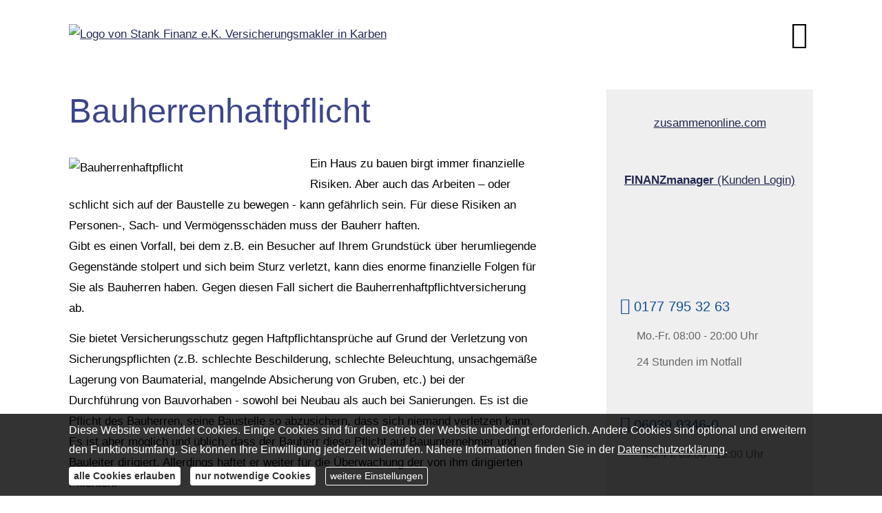

--- FILE ---
content_type: text/html; charset=Windows-1252
request_url: https://www.stankfinanz.de/bauherrenhaftpflicht-762325.html
body_size: 9250
content:
<!DOCTYPE html>
<html lang="de" itemscope itemtype="https://schema.org/WebPage">
<head>
<meta http-equiv="Content-Type" content="text/html; charset=Windows-1252" />
<title>Stank Finanz e.K. Versicherungsmakler in Karben - Bauherrenhaftpflicht</title>

<meta name="description" content="Ihr Versicherungsmakler und Finanzdienstleister in Karben und Umgebung&period; Persönliche Beratung&period; Versicherungen&comma; Immobilien und  Baufinanzierungen&period;">
<meta name="keywords" content="Stankfinanz&comma; Versicherungsmakler&comma; Karben&comma; Versicherung&comma; KFZ&comma; Baufinanzierung">
<meta name="referrer" content="strict-origin-when-cross-origin"><meta name="viewport" content="width=device-width, initial-scale=1 maximum-scale=1">
<meta name="google-site-verification" content="0DEwozcqtNHWZWfDt2ZbIrxFOPon9IKDgHsDgPRJcLQ">
<meta name="generator" content="cm Homepage-Baukasten">
<!--[if IE]><meta http-equiv="X-UA-Compatible" content="IE=edge" /><![endif]-->
<link href="https://cdn.digidor.de/content/minified.css.php?user=2813&landingpage=0&data=[base64]" rel="stylesheet" type="text/css" media="all"><link rel="canonical" href="https://www.stankfinanz.de/bauherrenhaftpflicht-762325.html"><meta property="og:url" content="https://www.stankfinanz.de/bauherrenhaftpflicht-762325.html"><meta property="og:locale" content="de_DE"><meta property="og:type" content="website"><meta itemprop="name" content="Stank Finanz e&period;K&period; &ndash; Torsten Stank"><meta property="og:title" content="Stank Finanz e.K. Versicherungsmakler in Karben - Bauherrenhaftpflicht"><meta property="og:description" content="Ihr Versicherungsmakler und Finanzdienstleister in Karben und Umgebung. Persönliche Beratung. Versicherungen, Immobilien und  Baufinanzierungen."><meta property="og:image" content="https://content.digidor.de/content/images/facebook-standard.jpg"><meta property="og:image:width" content="600"><meta property="og:image:height" content="315"><link rel="icon" href="https://cdn.digidor.de/storage/9d7cfd0dc7/favicon.png" sizes="48x48" type="image/png"><link rel="apple-touch-icon" href="https://cdn.digidor.de/storage/9d7cfd0dc7/apple-touch-icon.png">
<script data-ehcookieblocker-obligatory>
var googleMapsArray = [];
	var dontPlaceSubmenu = 1;

</script>
<script src="https://cdn.digidor.de/content/js/minified.js.php?user=2813&landingpage=0&data=[base64]" charset="UTF-8" data-ehcookieblocker-obligatory></script>
<!--USER:2813--></head>

<body class=" designtemplate199 motif0 show_logo resp page-762325 mainparent-page-354681 parent-page-956211">
<div class="bt_skip_to_contentcontainer" style="position: fixed; top: -1000px;"><a href="#contentcontainer" class="submitbutton">direkt zum Seiteninhalt</a></div><div id="centercontainer" class="  ce_sidebar "><div id="pagewrap"><!--NEW_SIDEBAR_placeholder--><div id="pagecontainer"><div class="element_wrapper wrap_header"><div id="menutoggle"></div><div class="element_wrapper wrap_menu"><nav class="new_menu"><ul role="menubar" id="menu" class="menutype4 responsive_dontslide"><li role="none" class="menuitem firstitem" id="page-23862"><a role="menuitem" id="page-23862-link" aria-label="Home" href="index.html"><span class="only_icon"><span class="icon-home"></span></span></a><span class="submenutoggle"></span></li><li role="none" class="menuitem subactive" id="page-354681"><a role="menuitem" id="page-354681-link" aria-label="Bedarf" href="bedarf-354681.html"><span class="icon-warning"></span>Bedarf</a><span class="submenutoggle"></span><ul role="menu" aria-labelledby="page-354681-link"><li role="none" class="menusubitem firstitem" id="page-1200986"><a role="menuitem" id="page-1200986-link" aria-label="Sachversicherung" href="sachversicherung-1200986.html"><span class="icon-number1"></span>Sachversicherung</a><span class="submenutoggle"></span></li><li role="none" class="menusubitem" id="page-25229"><a role="menuitem" id="page-25229-link" aria-label="Privathaftpflicht" href="privathaftpflicht-25229.html"><span class="icon-shield-check"></span>Privathaftpflicht</a><span class="submenutoggle"></span></li><li role="none" class="menusubitem" id="page-25236"><a role="menuitem" id="page-25236-link" aria-label="Hausratversicherung" href="hausrat_glas__elementar.html"><span class="icon-home"></span>Haus­rat­ver­si­che­rung</a><span class="submenutoggle"></span></li><li role="none" class="menusubitem" id="page-25237"><a role="menuitem" id="page-25237-link" aria-label="Wohngebäudeversicherung" href="wohngebaeudeversicherung-25237.html"><span class="icon-home6"></span>Wohngebäudeversicherung</a><span class="submenutoggle"></span></li><li role="none" class="menusubitem subsubactive" id="page-956211"><a role="menuitem" id="page-956211-link" aria-label="Sachversicherung" href="sachversicherung-956211.html">Sachversicherung</a><span class="submenutoggle"></span><ul role="menu" aria-labelledby="page-956211-link"><li role="none" class="menusubitem firstitem" id="page-25238"><a role="menuitem" id="page-25238-link" aria-label="Haus- und Grundbesitzer" href="haus_und_grundbesitzer-25238.html"><span class="icon-home6"></span>Haus- und Grundbesitzer</a><span class="submenutoggle"></span></li><li role="none" class="menusubitemactive" id="page-762325"><a role="menuitem" id="page-762325-link" aria-label="Bauherrenhaftpflicht" href="bauherrenhaftpflicht-762325.html">Bau­herren­haft­pflicht</a><span class="submenutoggle"></span></li><li role="none" class="menusubitem" id="page-25241"><a role="menuitem" id="page-25241-link" aria-label="Tierhalter-Haftpflicht" href="tierhalterhaftpflicht-25241.html">Tierhalter-Haft­pflicht</a><span class="submenutoggle"></span></li><li role="none" class="menusubitem" id="page-192799"><a role="menuitem" id="page-192799-link" aria-label="Rechtsschutzversicherung" href="rechtsschutzversicherung.html"><span class="icon-balance"></span>Rechts­schutz­ver­si­che­rung</a><span class="submenutoggle"></span></li><li role="none" class="menusubitem" id="page-762322"><a role="menuitem" id="page-762322-link" aria-label="Feuerrohbau" href="feuerrohbau-762322.html">Feuerrohbau</a><span class="submenutoggle"></span></li><li role="none" class="menusubitem" id="page-767189"><a role="menuitem" id="page-767189-link" aria-label="Photovoltaikversicherung" href="photovoltaikversicherung-767189.html">Photo­voltaik­ver­si­che­rung</a><span class="submenutoggle"></span></li><li role="none" class="menusubitem" id="page-767186"><a role="menuitem" id="page-767186-link" aria-label="Bauleistungsversicherung" href="bauleistungsversicherung-767186.html">Bauleistungsversicherung</a><span class="submenutoggle"></span></li><li role="none" class="menusubitem" id="page-25242"><a role="menuitem" id="page-25242-link" aria-label="Unfallversicherung" href="unfallversicherung-25242.html"><span class="icon-accessibility2"></span>Unfall­ver­si­che­rung</a><span class="submenutoggle"></span></li><li role="none" class="menusubitem lastitem" id="page-1039929"><a role="menuitem" id="page-1039929-link" aria-label="Wärmepumpenversicherung" href="waermepumpenversicherung-1039929.html">Wärmepumpenversicherung</a><span class="submenutoggle"></span></li></ul></li><li role="none" class="menusubitem" id="page-955570"><a role="menuitem" id="page-955570-link" aria-label="Altersvorsorge" href="altersvorsorge-955570.html">Alters­vorsorge</a><span class="submenutoggle"></span><ul role="menu" aria-labelledby="page-955570-link"><li role="none" class="menusubitem firstitem lastitem" id="page-1202428"><a role="menuitem" id="page-1202428-link" aria-label="Basis-Rente" href="basis-rente.html">Basis-Rente</a><span class="submenutoggle"></span></li></ul></li><li role="none" class="menusubitem" id="page-1202484"><a role="menuitem" id="page-1202484-link" aria-label="Riester-Rente" href="riesterrente-1202484.html">Riester-Rente</a><span class="submenutoggle"></span></li><li role="none" class="menusubitem" id="page-313904"><a role="menuitem" id="page-313904-link" aria-label="Online-Beratung" href="onlineberatung-313904.html">Online-Beratung</a><span class="submenutoggle"></span></li><li role="none" class="menusubitem" id="page-354682"><a role="menuitem" id="page-354682-link" aria-label="Digitale-Beratung" href="digitaleberatung-354682.html">Digitale-Beratung</a><span class="submenutoggle"></span></li><li role="none" class="menusubitem lastitem" id="page-354684"><a role="menuitem" id="page-354684-link" aria-label="Telefonische-Beratung" href="telefonischeberatung-354684.html">Telefonische-Beratung</a><span class="submenutoggle"></span></li></ul></li><li role="none" class="menuitem" id="page-23864"><a role="menuitem" id="page-23864-link" aria-label="Informieren" href="informieren-23864.html"><span class="icon-info2"></span>Informieren</a><span class="submenutoggle"></span><ul role="menu" aria-labelledby="page-23864-link"><li role="none" class="menusubitem firstitem" id="page-364102"><a role="menuitem" id="page-364102-link" aria-label="Kundenmagazin" href="kundenmagazin-364102.html">Kundenmagazin</a><span class="submenutoggle"></span></li><li role="none" class="menusubitem" id="page-792545"><a role="menuitem" id="page-792545-link" aria-label="Entscheider News" href="entscheider_news-792545.html">Entscheider News</a><span class="submenutoggle"></span></li><li role="none" class="menusubitem" id="page-424775"><a role="menuitem" id="page-424775-link" aria-label="Elektronische Unterschrift" href="elektronische_unterschrift.html">Elektronische Unterschrift</a><span class="submenutoggle"></span></li><li role="none" class="menusubitem lastitem" id="page-297233"><a role="menuitem" id="page-297233-link" aria-label="Patientenverfügung" href="patientenverfuegung-297233.html">Patientenverfügung</a><span class="submenutoggle"></span></li></ul></li><li role="none" class="menuitem" id="page-161982"><a role="menuitem" id="page-161982-link" aria-label="Versicherung" href="versicherung.html"><span class="icon-office"></span>Versicherung</a><span class="submenutoggle"></span><ul role="menu" aria-labelledby="page-161982-link"><li role="none" class="menusubitem firstitem" id="page-958682"><a role="menuitem" id="page-958682-link" aria-label="Einkommenssicherung" href="einkommenssicherung-958682.html">Einkommenssicherung</a><span class="submenutoggle"></span><ul role="menu" aria-labelledby="page-958682-link"><li role="none" class="menusubitem firstitem" id="page-958683"><a role="menuitem" id="page-958683-link" aria-label="Berufsunfähigkeitsversicherung" href="berufsunfaehigkeitsversicherung-958683.html">Berufsunfähigkeitsversicherung</a><span class="submenutoggle"></span></li><li role="none" class="menusubitem" id="page-958686"><a role="menuitem" id="page-958686-link" aria-label="Dread-Disease" href="dreaddisease-958686.html">Dread-Disease</a><span class="submenutoggle"></span></li><li role="none" class="menusubitem" id="page-958685"><a role="menuitem" id="page-958685-link" aria-label="Krankentagegeld" href="krankentagegeld-958685.html">Krankentagegeld</a><span class="submenutoggle"></span></li><li role="none" class="menusubitem" id="page-958684"><a role="menuitem" id="page-958684-link" aria-label="Risikolebensversicherung" href="risikolebensversicherung-958684.html"><span class="icon-leaf"></span>Risiko­lebens­ver­si­che­rung</a><span class="submenutoggle"></span></li><li role="none" class="menusubitem lastitem" id="page-626103"><a role="menuitem" id="page-626103-link" aria-label="Sterbegeld" href="sterbegeld-626103.html">Ster­be­geld</a><span class="submenutoggle"></span></li></ul></li><li role="none" class="menusubitem" id="page-958517"><a role="menuitem" id="page-958517-link" aria-label="Krankenversicherung" href="krankenversicherung-958517.html">Kranken­ver­si­che­rung</a><span class="submenutoggle"></span><ul role="menu" aria-labelledby="page-958517-link"><li role="none" class="menusubitem firstitem" id="page-164456"><a role="menuitem" id="page-164456-link" aria-label="Krankenzusatz" href="krankenzusatz-164456.html">Krankenzusatz</a><span class="submenutoggle"></span></li><li role="none" class="menusubitem" id="page-446850"><a role="menuitem" id="page-446850-link" aria-label="TeleArzt" href="telearzt-446850.html">TeleArzt</a><span class="submenutoggle"></span></li><li role="none" class="menusubitem lastitem" id="page-206278"><a role="menuitem" id="page-206278-link" aria-label="Zahnzusatzversicherung" href="zahnzusatzversicherung-206278.html">Zahn­zu­satz­ver­si­che­rung</a><span class="submenutoggle"></span></li></ul></li><li role="none" class="menusubitem" id="page-956210"><a role="menuitem" id="page-956210-link" aria-label="KFZ-Versicherung" href="kfzversicherung-956210.html">KFZ-Versicherung</a><span class="submenutoggle"></span><ul role="menu" aria-labelledby="page-956210-link"><li role="none" class="menusubitem firstitem" id="page-34724"><a role="menuitem" id="page-34724-link" aria-label="Autoversicherung" href="autoversicherung.html"><span class="icon-car"></span>Auto­ver­si­che­rung</a><span class="submenutoggle"></span></li><li role="none" class="menusubitem" id="page-87268"><a role="menuitem" id="page-87268-link" aria-label="Motorradversicherung" href="motorradversicherung-87268.html"><span class="icon-sun"></span>Motor­rad­ver­sicherung</a><span class="submenutoggle"></span></li><li role="none" class="menusubitem" id="page-166173"><a role="menuitem" id="page-166173-link" aria-label="Mopedversicherung" href="mopedversicherung-166173.html"><span class="icon-shield-check"></span>Mopedversicherung</a><span class="submenutoggle"></span></li><li role="none" class="menusubitem" id="page-1086371"><a role="menuitem" id="page-1086371-link" aria-label="KFZ Bestand 2026" href="kfz_bestand-1086371.html"><span class="icon-car"></span>KFZ Bestand 2026</a><span class="submenutoggle"></span></li><li role="none" class="menusubitem lastitem" id="page-1255822"><a role="menuitem" id="page-1255822-link" aria-label="Wohnmobilversicherung" href="wohnmobilversicherung-1255822.html"><span class="icon-bus"></span>Wohnmobilversicherung</a><span class="submenutoggle"></span></li></ul></li><li role="none" class="menusubitem lastitem" id="page-956212"><a role="menuitem" id="page-956212-link" aria-label="Sonstige" href="sonstige-956212.html">Sonstige</a><span class="submenutoggle"></span><ul role="menu" aria-labelledby="page-956212-link"><li role="none" class="menusubitem firstitem" id="page-105870"><a role="menuitem" id="page-105870-link" aria-label="Auslandsreisekranken" href="auslandsreisekranken-105870.html"><span class="icon-sun2"></span>Auslandsreisekranken</a><span class="submenutoggle"></span></li><li role="none" class="menusubitem" id="page-229809"><a role="menuitem" id="page-229809-link" aria-label="Reiseversicherung" href="reiseversicherung-229809.html"><span class="icon-briefcase"></span>Reiseversicherung</a><span class="submenutoggle"></span></li><li role="none" class="menusubitem lastitem" id="page-25230"><a role="menuitem" id="page-25230-link" aria-label="Risikolebensversicherung" href="risikolebensversicherung-25230.html">Risiko­lebens­ver­si­che­rung</a><span class="submenutoggle"></span></li></ul></li></ul></li><li role="none" class="menuitem" id="page-974302"><a role="menuitem" id="page-974302-link" aria-label="Finanzen" href="finanzen-974302.html">Finanzen</a><span class="submenutoggle"></span><ul role="menu" aria-labelledby="page-974302-link"><li role="none" class="menusubitem firstitem" id="page-1257147"><a role="menuitem" id="page-1257147-link" aria-label="Baufi-Test" href="baufitest-1257147.html">Baufi-Test</a><span class="submenutoggle"></span></li><li role="none" class="menusubitem" id="page-224536"><a role="menuitem" id="page-224536-link" aria-label="Baufinanzierung" href="baufinanzierung-224536.html"><span class="icon-home"></span>Baufinanzierung</a><span class="submenutoggle"></span></li><li role="none" class="menusubitem lastitem" id="page-48404"><a role="menuitem" id="page-48404-link" aria-label="Ratenkredit" href="ratenkredit-48404.html"><span class="icon-bag-euro"></span>Ratenkredit</a><span class="submenutoggle"></span></li></ul></li><li role="none" class="menuitem" id="page-150397"><a role="menuitem" id="page-150397-link" aria-label="Online-Produkte" href="onlineprodukte-150397.html"><span class="icon-cart3"></span>Online-Produkte</a><span class="submenutoggle"></span><ul role="menu" aria-labelledby="page-150397-link"><li role="none" class="menusubitem firstitem" id="page-161983"><a role="menuitem" id="page-161983-link" aria-label="Pflegeversicherung" href="pflegeversicherung-161983.html">Pflege­ver­si­che­rung</a><span class="submenutoggle"></span><ul role="menu" aria-labelledby="page-161983-link"><li role="none" class="menusubitem firstitem" id="page-235474"><a role="menuitem" id="page-235474-link" aria-label="Pflege-Bahr" href="pflegebahr-235474.html">Pflege-Bahr</a><span class="submenutoggle"></span></li><li role="none" class="menusubitem" id="page-235480"><a role="menuitem" id="page-235480-link" aria-label="Pflege-Rente" href="pflegerente-235480.html">Pflege-Rente</a><span class="submenutoggle"></span></li><li role="none" class="menusubitem lastitem" id="page-235479"><a role="menuitem" id="page-235479-link" aria-label="Pflege-Tagegeld" href="pflegetagegeld-235479.html">Pflege-Tagegeld</a><span class="submenutoggle"></span></li></ul></li><li role="none" class="menusubitem" id="page-25970"><a role="menuitem" id="page-25970-link" aria-label="StartHilfe für (Enkel)-Kinder" href="starthilfe_fuer_enkelkinder-25970.html">StartHilfe für (Enkel)-Kinder</a><span class="submenutoggle"></span></li><li role="none" class="menusubitem" id="page-212031"><a role="menuitem" id="page-212031-link" aria-label="Sterbegeld & Trauerfall" href="sterbegeld__trauerfall-212031.html">Ster­be­geld & Trauerfall</a><span class="submenutoggle"></span></li><li role="none" class="menusubitem" id="page-168160"><a role="menuitem" id="page-168160-link" aria-label="Tierversicherungen" href="tierversicherungen-168160.html">Tierversicherungen</a><span class="submenutoggle"></span></li><li role="none" class="menusubitem" id="page-298991"><a role="menuitem" id="page-298991-link" aria-label="Unfallversicherung Kinder" href="unfallversicherung_kinder-298991.html">Unfall­ver­si­che­rung Kinder</a><span class="submenutoggle"></span></li><li role="none" class="menusubitem" id="page-602292"><a role="menuitem" id="page-602292-link" aria-label="Anlageberatung" href="anlageberatung-602292.html">Anlageberatung</a><span class="submenutoggle"></span><ul role="menu" aria-labelledby="page-602292-link"><li role="none" class="menusubitem firstitem" id="page-602291"><a role="menuitem" id="page-602291-link" aria-label="ComfortInvest" href="comfortinvest-602291.html">ComfortInvest</a><span class="submenutoggle"></span></li><li role="none" class="menusubitem lastitem" id="page-585289"><a role="menuitem" id="page-585289-link" aria-label="Edelmetalle" href="edelmetalle-585289.html">Edelmetalle</a><span class="submenutoggle"></span></li></ul></li><li role="none" class="menusubitem lastitem" id="page-212944"><a role="menuitem" id="page-212944-link" aria-label="Beitragsrechner (intern)" href="beitragsrechner_intern-212944.html">Beitragsrechner (intern)</a><span class="submenutoggle"></span></li></ul></li><li role="none" class="menuitem" id="page-165019"><a role="menuitem" id="page-165019-link" aria-label="Konzepte" href="konzepte-165019.html"><span class="icon-rocket"></span>Konzepte</a><span class="submenutoggle"></span><ul role="menu" aria-labelledby="page-165019-link"><li role="none" class="menusubitem firstitem" id="page-625832"><a role="menuitem" id="page-625832-link" aria-label="Generationenberatung" href="generationenberatung-625832.html">Generationenberatung</a><span class="submenutoggle"></span></li><li role="none" class="menusubitem" id="page-733062"><a role="menuitem" id="page-733062-link" aria-label="Betriebliche Vorsorge" href="betriebliche_vorsorge-733062.html">Betriebliche Vorsorge</a><span class="submenutoggle"></span><ul role="menu" aria-labelledby="page-733062-link"><li role="none" class="menusubitem firstitem lastitem" id="page-800910"><a role="menuitem" id="page-800910-link" aria-label="Meldungen" href="meldungen-800910.html">Meldungen</a><span class="submenutoggle"></span></li></ul></li><li role="none" class="menusubitem" id="page-368910"><a role="menuitem" id="page-368910-link" aria-label="Immobilien" href="immobilien-368910.html">Immobilien</a><span class="submenutoggle"></span><ul role="menu" aria-labelledby="page-368910-link"><li role="none" class="menusubitem firstitem" id="page-753249"><a role="menuitem" id="page-753249-link" aria-label="ImmobilienFindung" href="immobilienfindung-753249.html">ImmobilienFindung</a><span class="submenutoggle"></span></li><li role="none" class="menusubitem" id="page-713042"><a role="menuitem" id="page-713042-link" aria-label="Zinshaus | Eigentumswohnung" href="vermietete-eigentumswohnung-chemnitz.html">Zinshaus | Eigentumswohnung</a><span class="submenutoggle"></span></li><li role="none" class="menusubitem" id="page-446534"><a role="menuitem" id="page-446534-link" aria-label="SystemImmo" href="systemimmo-446534.html">SystemImmo</a><span class="submenutoggle"></span></li><li role="none" class="menusubitem lastitem" id="page-252196"><a role="menuitem" id="page-252196-link" aria-label="Immobilien Rechsschutz" href="immobilien_rechsschutz-252196.html">Immobilien Rechsschutz</a><span class="submenutoggle"></span></li></ul></li><li role="none" class="menusubitem" id="page-142683"><a role="menuitem" id="page-142683-link" aria-label="PKV-Optimierung" href="pkvoptimierung-142683.html">PKV-Optimierung</a><span class="submenutoggle"></span></li><li role="none" class="menusubitem" id="page-217968"><a role="menuitem" id="page-217968-link" aria-label="Renovierungsdarlehen" href="renovierungsdarlehen-217968.html">Renovierungsdarlehen</a><span class="submenutoggle"></span></li><li role="none" class="menusubitem" id="page-309718"><a role="menuitem" id="page-309718-link" aria-label="Wohngebäude Einfamilienhaus" href="wohngebaeude_einfamilienhaus-309718.html">Wohngebäude Einfamilienhaus</a><span class="submenutoggle"></span></li><li role="none" class="menusubitem lastitem" id="page-655144"><a role="menuitem" id="page-655144-link" aria-label="Mehrfamilienhaus" href="mehrfamilienhaus-655144.html">Mehrfamilienhaus</a><span class="submenutoggle"></span></li></ul></li><li role="none" class="menuitem" id="page-23863"><a role="menuitem" id="page-23863-link" aria-label="Über uns" href="ueber_uns-23863.html"><span class="icon-user2"></span>Über uns</a><span class="submenutoggle"></span><ul role="menu" aria-labelledby="page-23863-link"><li role="none" class="menusubitem firstitem" id="page-289885"><a role="menuitem" id="page-289885-link" aria-label="Bewertungen" href="bewertungen-289885.html"><span class="icon-bullhorn"></span>Bewertungen</a><span class="submenutoggle"></span></li><li role="none" class="menusubitem" id="page-24768"><a role="menuitem" id="page-24768-link" aria-label="Download" href="download-24768.html"><span class="icon-drawer2"></span>Download</a><span class="submenutoggle"></span></li><li role="none" class="menusubitem" id="page-212965"><a role="menuitem" id="page-212965-link" aria-label="Service" href="service-212965.html"><span class="icon-heart2"></span>Service</a><span class="submenutoggle"></span><ul role="menu" aria-labelledby="page-212965-link"><li role="none" class="menusubitem firstitem" id="page-366750"><a role="menuitem" id="page-366750-link" aria-label="RisikoVoranfrage" href="risikovoranfrage-366750.html">RisikoVoranfrage</a><span class="submenutoggle"></span></li><li role="none" class="menusubitem lastitem" id="page-439180"><a role="menuitem" id="page-439180-link" aria-label="SchadenService" href="schadenservice-439180.html">SchadenService</a><span class="submenutoggle"></span></li></ul></li><li role="none" class="menusubitem" id="page-337503"><a role="menuitem" id="page-337503-link" aria-label="EU-DSGVO" href="eudsgvo-337503.html">EU-DSGVO</a><span class="submenutoggle"></span></li><li role="none" class="menusubitem lastitem" id="page-23866"><a role="menuitem" id="page-23866-link" aria-label="Impressum" href="impressum-23866.html">Impressum</a><span class="submenutoggle"></span></li></ul></li><li role="none" class="menuitem lastitem" id="page-24172"><a role="menuitem" id="page-24172-link" aria-label="Kontakt" href="kontakt-24172.html"><span class="icon-users"></span>Kontakt</a><span class="submenutoggle"></span><ul role="menu" aria-labelledby="page-24172-link"><li role="none" class="menusubitem firstitem" id="page-1204039"><a role="menuitem" id="page-1204039-link" aria-label="2b5afbcfc7239e6cdbe200d9a1464b73" href="2b5afbcfc7239e6cdbe200d9a1464b73.html">2b5afbcfc7239e6cdbe200d9a1464b73</a><span class="submenutoggle"></span></li><li role="none" class="menusubitem" id="page-1154335"><a role="menuitem" id="page-1154335-link" aria-label="bAV (Arbeitgeberwechsel)" href="bav_arbeitgeberwechsel-1154335.html"><span class="icon-briefcase"></span>bAV (Arbeitgeberwechsel)</a><span class="submenutoggle"></span></li><li role="none" class="menusubitem lastitem" id="page-1178231"><a role="menuitem" id="page-1178231-link" aria-label="Stellenanzeige" href="stellenanzeige-1178231.html"><span class="icon-users4"></span>Stellenanzeige</a><span class="submenutoggle"></span></li></ul></li></ul></nav></div><header><div id="titleback"><div id="titlecontainer"><div class="sitetitle_img"><div class="indistyle logodrag_disabled" style="top: 10px; left: 100px; right: auto;" data-margin-stored="true" data-margin-left="100" data-margin-top="10" data-margin-left-percent="8" data-right-aligned="0"><a href="index.html"><img src="https://cdn.digidor.de/storage/9d7cfd0dc7/logo.jpg?v=7d5fd42c" alt="Logo von Stank Finanz e.K. Versicherungsmakler in Karben"></a></div></div><div class="pagetitle">Bau­herren­haft­pflicht</div></div></div></header></div><div id="contentcontainer" class=" cc_sidebar"><!--###maincontent### begin --><aside><div id="sidebar"><!--SIDEBAR_placeholder--><div class="sidebar_element hideatsmall"><div class="menuitem"><div class="sidebar_content"><p style="text-align: center;"><a href="http://www.zusammenonline.com" target="_blank">zusammenonline.com</a></p></div></div></div><div class="sidebar_element hideatsmall"><div class="menuitem"><div class="sidebar_content"><p style="text-align: center;"><a href="https://meine-finanzen.digital/login" target="_blank" data-open-firstinfo-overlay=" "><strong>FINANZmanager</strong> (Kunden Login)</a></p></div></div></div><div class="sidebar_element hideatsmall"><div class="menuitem"><div class="sidebar_content"><h3><a href="index.html"><img title="" src="https://cdn.digidor.de/storage/9d7cfd0dc7/images/Stank_Finanz_e.K._Logo.jpg" alt="" width="318" height="234"></a></h3></div></div></div><div class="sidebar_element hideatsmall"><div class="menuitem"><div class="sidebar_content"><p><span style="font-size: 24px; color: #135096;"><span class="mceNonEditable icon-mobile2"> </span><span style="font-size: 20px;">0177 795 32 63</span><br></span></p>
<p><span style="font-size: 16px; color: #135096;">      <span style="color: #666666;">Mo.-Fr. 08:00 - 20:00 Uhr</span></span></p>
<p><span style="font-size: 16px; color: #135096;"><span style="color: #666666;">      24 Stunden im Notfall</span></span></p></div></div></div><div class="sidebar_element hideatsmall"><div class="menuitem"><div class="sidebar_content"><p><span style="font-size: 24px; color: #135096;"> <span style="font-size: 1em;"><span class="mceNonEditable icon-phone"> </span></span><span style="font-size: 20px;">06039 9346-0</span></span></p>
<p><span style="font-size: 14px; color: #135096;">        <span style="color: #666666; font-size: 16px;">Mo.-Fr. 09:00 - 18:00 Uhr</span></span></p></div></div></div><div class="sidebar_element hideatsmall"><div class="menuitem"><div class="sidebar_content"><p><span style="font-size: 24px; color: #135096;"> <span style="font-size: 1em;"><span class="mceNonEditable icon-printer2"> </span></span><span style="font-size: 20px;">06039 9346-26</span></span></p>
<p><span style="font-size: 16px; color: #666666;">       Mo.-Fr. 09:00 - 18:00 Uhr</span></p></div></div></div><div class="sidebar_element hideatsmall"><div class="menuitem"><div class="sidebar_content"><p><span style="font-size: 24px; color: #135096;"><span style="font-size: 1em;"><span style="font-size: 1em;"><span style="font-size: 1em;"><span class="mceNonEditable icon-envelop"> </span></span></span></span><span style="font-size: 20px;">tstank<code class="language-html"><span class="hljs-symbol">&#64;</span></code>stankfinanz<code class="language-html"><span class="hljs-symbol">&#46;</span></code>de</span></span></p>
<p><span style="font-size: 14px; color: #666666;"><span style="font-size: 16px;">      Mo.-Fr. 08:00 - 22:00 Uhr</span></span><code class="language-html"></code></p></div></div></div><div class="sidebar_element hideatsmall"><div class="title"><span class="sidebar_title">Bewertungen</span></div><div class="menuitem"><div class="sidebar_content" style="overflow: auto;"><div class="rating_summary" vocab="https://schema.org/" typeof="Product"><span class="company" property="name">Stank Finanz e&period;K&period; &ndash; Torsten Stank</span><span property="brand" typeof="Brand"></span><span property="mpn" typeof="Text"></span><span property="sku" typeof="Text"></span><span property="review" typeof="Review"><span property="author" typeof="Person"><span class="rating_author_name" property="name">Anonym</span></span></span><div class="rating_entry">Kundenbewertung<div class="rating_stars" title="5.0 Sterne" style="background-position: 0px -200px;"></div></div><div class="rating_text" property="aggregateRating" typeof="AggregateRating"><div class="text_stars"><span property="ratingValue">5</span> von <span property="bestRating">5</span> Sternen</div><div class="text_count"><span property="reviewCount">32</span> Bewertungen seit 2013</div></div></div><div class="rating_sumdet_split">Kundenstimmen:</div><div class="rating_text_entry"><div class="h3"><span class="rating_stars" title="5.0 Sterne" style="background-position: 0px -200px;"></span>Steffi Korb <span class="rating_date">:</span></div><p>Ich habe Herrn Stank als freundlichen und kompetenten Ver­sicherungs­makler kennengelernt.
Bei Problemen rund um Versicherung sowie Finanzierung und Immobilien wird man immer gut beraten.
Auch hat er immer ein offenes Ohr für ein Gespräch außerhalb von Versicherungen. <br>[ <a href="bewertungen-0-p4-s0-o26345.html" aria-label="Gesamte Bewertung von Steffi Korb lesen">mehr</a> ]</p><div class="rating_tags"><span class="title">Themen: </span>KFZ-Versicherung, Versicherungen allgemein, Sonstiges</div></div><div class="rating_quality_hint"><a href="echtheit-von-bewertungen-23866-p5.html?onlycontent=1" data-overlay="#overlay_950" target="_blank">Echtheit von Bewertungen</a></div></div></div></div><div class="sidebar_element hideatsmall"><div class="menuitem"><div class="sidebar_content"><p><a href="https://meine-finanzen.digital/login" target="_blank"><img src="https://mvp.professional.works/images/extlogin/webapp.jpg" alt=""></a></p></div></div></div></div><div class="after_sidebar_placeholder"></div></aside><div class="element_wrapper wrap_cmod wrap_redcont first "><div id="cmod_1196792" class="cmod cmod_redcont first"><!--contentelement start--><div class="cmod_wrapper"><h1>Bau­herren­haft­pflicht</h1><img src="https://cdn.digidor.de/content/redcont/images/imgred1178.jpg" class="redcont_img" width="125" alt="Bauherrenhaftpflicht" data-imagelicense="CC0"><p>Ein Haus zu bauen birgt immer finanzielle Risiken. Aber auch das Arbeiten &ndash; oder schlicht sich auf der Baustelle zu bewegen - kann gefährlich sein. Für diese Risiken an Per­sonen-, Sach- und Vermögensschäden muss der Bauherr haften. <br>Gibt es einen Vorfall, bei dem z.B. ein Besucher auf Ihrem Grundstück über herumliegende Gegenstände stolpert und sich beim Sturz verletzt, kann dies enorme finanzielle Folgen für Sie als Bauherren haben. Gegen diesen Fall sichert die Bau­herren­haft­pflichtversicherung ab.</p>
<p>Sie bietet Versicherungsschutz gegen Haft­pflichtansprüche auf Grund der Verletzung von Sicherungspflichten (z.B. schlechte Beschilderung, schlechte Beleuchtung, unsachgemäße Lagerung von Baumaterial, mangelnde Absicherung von Gruben, etc.) bei der Durchführung von Bauvorhaben - sowohl bei Neubau als auch bei Sanierungen. Es ist die Pflicht des Bauherren, seine Baustelle so abzusichern, dass sich niemand verletzen kann. Es ist aber möglich und üblich, dass der Bauherr diese Pflicht auf Bauunternehmer und Bauleiter dirigiert. Allerdings haftet er weiter für die Überwachung der von ihm dirigierten Pflichten.</p>
<p>Bei den meisten Privathaftpflichtversicherungen ist eine begrenzte Bau­herren­haft­pflicht (meist bis ca. 100.000 Euro) inbegriffen. Möchte man allerdings den kompletten Schutz, ist es ratsam, eine gesonderte Bau­herren­haft­pflichtversicherung abzuschließen.</p><div class="cmod_bottom"></div></div><hr><!--contentelement end--></div></div><div class="element_wrapper wrap_cmod wrap_calc last "><div id="cmod_1196791" class="cmod cmod_calc "><!--contentelement start--><div class="cta_box"><div class="cta_outer_container"><div class="cta_inner_container"><div class="cta_icon icon-home6"></div><div class="cta_content"><h3>Beitrag berechnen!</h3><p>Berechnen Sie in wenigen Schritten Ihren individuellen Tarif</p><div class="includeform"><a data-overlay="#overlay_resize_950" rel="nofollow" data-touch-nooverlay="true" data-open-firstinfo-overlay="link" target="_blank" href="https://www.mr-money.de/cookievgl.php?sp=bau&id=00201621" class="bigsubmitbutton">Jetzt unverbindlich ver­gleichen!</a></div></div></div></div><div class="calc_privacy_iframe_hint">Dieser Service wird von einem externen Anbieter bereitgestellt | <a href="datenschutz-0-p11.html?onlycontent=1" target="dse" onclick="window.open('', 'dse', 'width=500,height=300,scrollbars=yes, toolbar=no,status=no,resizable=no,menubar=no,location=no,directories=no')">Datenschutzerklärung</a></div></div><hr><!--contentelement end--></div></div><div class="element_wrapper wrap_socialmedia"><div class="socialmedia_bookmarks">Seite teilen: <a href="mailto:?subject=Empfehlung%20von%20mir&body=Hallo%2C%0D%0A%0D%0Aich%20habe%20eine%20interessante%20Webseite%20zu%20Finanzthemen%20gefunden%3A%20%0D%0Awww.stankfinanz.de/bauherrenhaftpflicht-762325.html%0D%0A%0D%0A%0D%0AViele%20Gruesse" class="socialmedia_bookmarks_email" title="Per E-Mail empfehlen"><span class="title">Per E-Mail empfehlen</span></a><a href="https://www.xing.com/app/user?op=share;url=http%3A%2F%2Fwww.stankfinanz.de%2Fbauherrenhaftpflicht-762325.html" target="abmw" onclick="window.open('', 'abmw', 'width=1000,height=610,scrollbars=yes, toolbar=no,status=no,resizable=no,menubar=no,location=no,directories=no,left='+((screen.width/2)-500)+',top='+((screen.height/2)-305))" class="socialmedia_bookmarks_xing" title="Teilen auf Xing"><span class="title">Teilen auf Xing</span></a><a href="whatsapp://send?text=http%3A%2F%2Fwww.stankfinanz.de%2Fbauherrenhaftpflicht-762325.html" target="_blank" class="socialmedia_bookmarks_whatsapp" title="Teilen mit WhatsApp"><span class="title">Teilen mit WhatsApp</span></a><a href="https://www.facebook.com/share.php?u=http%3A%2F%2Fwww.stankfinanz.de%2Fbauherrenhaftpflicht-762325.html" target="abmw" onclick="window.open('', 'abmw', 'width=650,height=310,scrollbars=yes, toolbar=no,status=no,resizable=no,menubar=no,location=no,directories=no,left='+((screen.width/2)-325)+',top='+((screen.height/2)-155))" class="socialmedia_bookmarks_fb" title="Teilen auf Facebook"><span class="title">Teilen auf Facebook</span></a></div></div><!--###maincontent### end --><div class="contentcontainer_endclear"></div></div><aside><div id="sidebar_bottom"><div class="sidebar_element hideatsmall"><div class="menuitem"><div class="sidebar_content"><p style="text-align: center;"><a href="http://www.zusammenonline.com" target="_blank">zusammenonline.com</a></p></div></div></div><div class="sidebar_element hideatsmall"><div class="menuitem"><div class="sidebar_content"><p style="text-align: center;"><a href="https://meine-finanzen.digital/login" target="_blank" data-open-firstinfo-overlay=" "><strong>FINANZmanager</strong> (Kunden Login)</a></p></div></div></div><div class="sidebar_element hideatsmall"><div class="menuitem"><div class="sidebar_content"><h3><a href="index.html"><img title="" src="https://cdn.digidor.de/storage/9d7cfd0dc7/images/Stank_Finanz_e.K._Logo.jpg" alt="" width="318" height="234"></a></h3></div></div></div><div class="sidebar_element hideatsmall"><div class="menuitem"><div class="sidebar_content"><p><span style="font-size: 24px; color: #135096;"><span class="mceNonEditable icon-mobile2"> </span><span style="font-size: 20px;">0177 795 32 63</span><br></span></p>
<p><span style="font-size: 16px; color: #135096;">      <span style="color: #666666;">Mo.-Fr. 08:00 - 20:00 Uhr</span></span></p>
<p><span style="font-size: 16px; color: #135096;"><span style="color: #666666;">      24 Stunden im Notfall</span></span></p></div></div></div><div class="sidebar_element hideatsmall"><div class="menuitem"><div class="sidebar_content"><p><span style="font-size: 24px; color: #135096;"> <span style="font-size: 1em;"><span class="mceNonEditable icon-phone"> </span></span><span style="font-size: 20px;">06039 9346-0</span></span></p>
<p><span style="font-size: 14px; color: #135096;">        <span style="color: #666666; font-size: 16px;">Mo.-Fr. 09:00 - 18:00 Uhr</span></span></p></div></div></div><div class="sidebar_element hideatsmall"><div class="menuitem"><div class="sidebar_content"><p><span style="font-size: 24px; color: #135096;"> <span style="font-size: 1em;"><span class="mceNonEditable icon-printer2"> </span></span><span style="font-size: 20px;">06039 9346-26</span></span></p>
<p><span style="font-size: 16px; color: #666666;">       Mo.-Fr. 09:00 - 18:00 Uhr</span></p></div></div></div><div class="sidebar_element hideatsmall"><div class="menuitem"><div class="sidebar_content"><p><span style="font-size: 24px; color: #135096;"><span style="font-size: 1em;"><span style="font-size: 1em;"><span style="font-size: 1em;"><span class="mceNonEditable icon-envelop"> </span></span></span></span><span style="font-size: 20px;">tstank<code class="language-html"><span class="hljs-symbol">&#64;</span></code>stankfinanz<code class="language-html"><span class="hljs-symbol">&#46;</span></code>de</span></span></p>
<p><span style="font-size: 14px; color: #666666;"><span style="font-size: 16px;">      Mo.-Fr. 08:00 - 22:00 Uhr</span></span><code class="language-html"></code></p></div></div></div><div class="sidebar_element hideatsmall"><div class="title"><span class="sidebar_title">Bewertungen</span></div><div class="menuitem"><div class="sidebar_content" style="overflow: auto;"><div class="rating_summary" vocab="https://schema.org/" typeof="Product"><span class="company" property="name">Stank Finanz e&period;K&period; &ndash; Torsten Stank</span><span property="brand" typeof="Brand"></span><span property="mpn" typeof="Text"></span><span property="sku" typeof="Text"></span><span property="review" typeof="Review"><span property="author" typeof="Person"><span class="rating_author_name" property="name">Anonym</span></span></span><div class="rating_entry">Kundenbewertung<div class="rating_stars" title="5.0 Sterne" style="background-position: 0px -200px;"></div></div><div class="rating_text" property="aggregateRating" typeof="AggregateRating"><div class="text_stars"><span property="ratingValue">5</span> von <span property="bestRating">5</span> Sternen</div><div class="text_count"><span property="reviewCount">32</span> Bewertungen seit 2013</div></div></div><div class="rating_sumdet_split">Kundenstimmen:</div><div class="rating_text_entry"><div class="h3"><span class="rating_stars" title="5.0 Sterne" style="background-position: 0px -200px;"></span>Steffi Korb <span class="rating_date">:</span></div><p>Ich habe Herrn Stank als freundlichen und kompetenten Ver­sicherungs­makler kennengelernt.
Bei Problemen rund um Versicherung sowie Finanzierung und Immobilien wird man immer gut beraten.
Auch hat er immer ein offenes Ohr für ein Gespräch außerhalb von Versicherungen. <br>[ <a href="bewertungen-0-p4-s0-o26345.html" aria-label="Gesamte Bewertung von Steffi Korb lesen">mehr</a> ]</p><div class="rating_tags"><span class="title">Themen: </span>KFZ-Versicherung, Versicherungen allgemein, Sonstiges</div></div><div class="rating_quality_hint"><a href="echtheit-von-bewertungen-23866-p5.html?onlycontent=1" data-overlay="#overlay_950" target="_blank">Echtheit von Bewertungen</a></div></div></div></div><div class="sidebar_element hideatsmall"><div class="menuitem"><div class="sidebar_content"><p><a href="https://meine-finanzen.digital/login" target="_blank"><img src="https://mvp.professional.works/images/extlogin/webapp.jpg" alt=""></a></p></div></div></div></div></aside><footer><div id="footercontainer"><div class="socialmedia_profile_footer_container"><a class="socialmedia_profile_bottom_fb" href="https://www.facebook.com/stankfinanz" target="_blank" title="Zum Facebook-Profil"><span class="title">Zum Facebook-Profil</span></a><a class="socialmedia_profile_bottom_instagram" href="https://www.instagram.com/stankfinanz?igsh=ZzV2NW1nY3pmbWc4" target="_blank" title="Zum Instagram-Profil"><span class="title">Zum Instagram-Profil</span></a><a class="socialmedia_profile_bottom_whatsapp" href="https://wa.me/49603993460" target="_blank" title="WhatsApp-Nachricht senden"><span class="title">WhatsApp-Nachricht senden</span></a><a class="socialmedia_profile_bottom_xing" href="https://www.xing.com/profile/Torsten_Stank" target="_blank" title="Zum XING-Profil"><span class="title">Zum XING-Profil</span></a><a class="socialmedia_profile_bottom_googlemybusiness" href="https://g.co/kgs/3oDVmRQ" target="_blank" title="Auf Google anzeigen"><span class="title">Auf Google anzeigen</span></a></div><a href="impressum-23866.html" class="footerlink imprint" data-footerlink="imprint">Impressum</a><span class="dot"> · </span><a href="disclaimer-23866-p1.html" class="footerlink disclaimer" data-footerlink="disclaimer">Rechtliche Hinweise</a><span class="dot"> · </span><a href="datenschutz-0-p11.html" class="footerlink privacy" data-footerlink="privacy">Datenschutz</a><span class="dot"> · </span><a href="https://cdn.digidor.de/content/erstinformation-2f85123.pdf?v=1751969521" target="_blank" class="footerlink firstinfo" data-footerlink="firstinfo">Erstinformation</a><span class="dot"> · </span><a href="beschwerden-23866-p4.html" class="footerlink complaintmanagement" data-footerlink="complaintmanagement">Beschwerden</a><span class="dot"> · </span><a href="#" onclick="return digidor.cookieblocker.openCookieOverlay();" class="footerlink cookies" data-footerlink="cookies">Cookies</a>			
			<div id="cookie_warning_placeholder" class="cookie_warning_optin"></div>
			<div id="cookie_warning" class="cookie_warning_optin" data-cookieblocker-relevant-categories="other|calc">
				<div class="cookie_warning_inner">
					<div class="cookie_warning_text">
						Diese Website verwendet Cookies. Einige Cookies sind f&uuml;r den Betrieb der Website unbedingt erforderlich. Andere Cookies sind optional und erweitern den Funktionsumfang. Sie k&ouml;nnen Ihre Einwilligung jederzeit widerrufen. N&auml;here Informationen finden Sie in der <a href="datenschutz-0-p11.html#dse_cookies" class="dselink">Datenschutzerkl&auml;rung</a>.					</div>
					
					<a href="#" role="button" onclick="digidor.cookieblocker.activateCookiesWithCategoryOrDependend( 'all' ); digidor.cookieblocker.storeCookiesWithCategoryAndValidity( 'all', 365 ); return digidor.cookieblocker.maybeRefreshAfterCookieChange();" class="bt_cookie_warning_optin">alle Cookies erlauben</a>
					<a href="#" role="button" onclick="digidor.cookieblocker.activateCookiesWithCategoryOrDependend( 'none' ); return digidor.cookieblocker.storeCookiesWithCategoryAndValidity( 'none', 1 );" class="bt_cookie_warning_obligatory">nur notwendige Cookies</a>
					<a href="#" role="button" onclick="return digidor.cookieblocker.openCookieOverlay();" class="bt_cookie_warning_options">weitere Einstellungen</a>
					
										
				</div>
			</div>
			
			</div></footer><div class="element_wrapper wrap_socialmedia profile_bottom"><div class="socialmedia_profile_bottom_container"><a class="socialmedia_profile_bottom_fb" href="https://www.facebook.com/stankfinanz" target="_blank" title="Zum Facebook-Profil"><span class="title">Zum Facebook-Profil</span></a><a class="socialmedia_profile_bottom_instagram" href="https://www.instagram.com/stankfinanz?igsh=ZzV2NW1nY3pmbWc4" target="_blank" title="Zum Instagram-Profil"><span class="title">Zum Instagram-Profil</span></a><a class="socialmedia_profile_bottom_whatsapp" href="https://wa.me/49603993460" target="_blank" title="WhatsApp-Nachricht senden"><span class="title">WhatsApp-Nachricht senden</span></a><a class="socialmedia_profile_bottom_xing" href="https://www.xing.com/profile/Torsten_Stank" target="_blank" title="Zum XING-Profil"><span class="title">Zum XING-Profil</span></a><a class="socialmedia_profile_bottom_googlemybusiness" href="https://g.co/kgs/3oDVmRQ" target="_blank" title="Auf Google anzeigen"><span class="title">Auf Google anzeigen</span></a></div></div></div><div class="use-bootstrap-v5" id="global_bootstrap_container"></div><div class="use-bootstrap-v5" id="modalContainer"></div></div></div><div id="tooltip"> </div><div class="overlay_white_480" id="overlay_480"><div class="contentWrap"></div></div><div class="overlay_white_480" id="overlay_480i"><div class="contentWrap"></div></div><div class="overlay_white_800" id="overlay_800"><div class="contentWrap"></div></div><div class="overlay_white_950" id="overlay_950"><div class="contentWrap"></div></div><div class="overlay_resize_800" id="overlay_resize_800"><div class="contentWrap"></div></div><div class="overlay_resize_950" id="overlay_resize_950"><div class="contentWrap"></div></div><div class="overlay_variable" id="overlay_variable"><div class="contentWrap"></div></div><div class="alert_mask" style="display: none;"><div class="alert_container" id="cmhp_alert"><div class="alert_content"></div><div class="alert_button"><a href="#" onclick="return hideAlert();" class="submitbutton">OK</a></div></div></div>
			
<script src="/eh-content/stat/track.php?mode=js&amp;user_id=2813" data-ehcookieblocker-obligatory></script>
<noscript><img src="/eh-content/stat/track.php?user_id=2813" alt="" width="1" height="1" /></noscript>


</body>
</html>